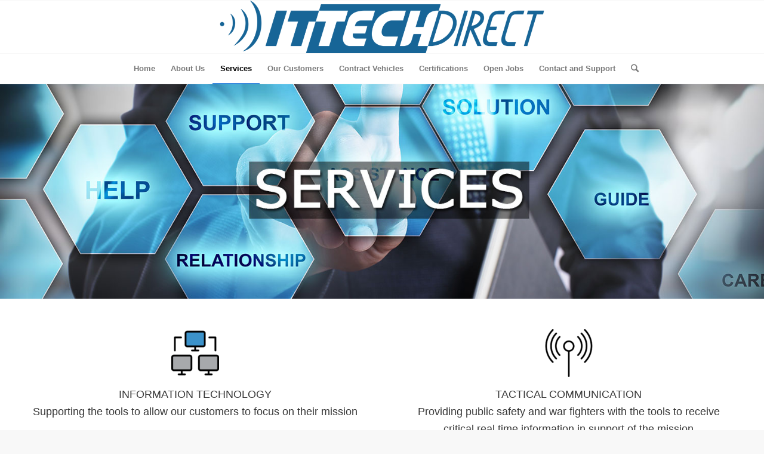

--- FILE ---
content_type: text/html; charset=UTF-8
request_url: https://ittechdirect.net/services/
body_size: 9636
content:
<!DOCTYPE html>
<html lang="en-US" class="html_stretched responsive av-preloader-disabled av-default-lightbox  html_header_top html_logo_center html_bottom_nav_header html_menu_right html_slim html_header_sticky html_header_shrinking_disabled html_mobile_menu_phone html_disabled html_header_searchicon html_content_align_center html_header_unstick_top_disabled html_header_stretch_disabled html_entry_id_158 ">
<head>
<meta charset="UTF-8" />
<meta name="robots" content="index, follow" />


<!-- mobile setting -->
<meta name="viewport" content="width=device-width, initial-scale=1, maximum-scale=1">

<!-- Scripts/CSS and wp_head hook -->
<title>Services &#8211; IT Tech Direct</title>
<meta name='robots' content='max-image-preview:large' />
	<style>img:is([sizes="auto" i], [sizes^="auto," i]) { contain-intrinsic-size: 3000px 1500px }</style>
	<link rel="alternate" type="application/rss+xml" title="IT Tech Direct &raquo; Feed" href="https://ittechdirect.net/feed/" />
<link rel="alternate" type="application/rss+xml" title="IT Tech Direct &raquo; Comments Feed" href="https://ittechdirect.net/comments/feed/" />

<!-- google webfont font replacement -->
<link rel='stylesheet' id='avia-google-webfont' href='//fonts.googleapis.com/css?family=Lato:300,400,700' type='text/css' media='all'/> 
<script type="text/javascript">
/* <![CDATA[ */
window._wpemojiSettings = {"baseUrl":"https:\/\/s.w.org\/images\/core\/emoji\/16.0.1\/72x72\/","ext":".png","svgUrl":"https:\/\/s.w.org\/images\/core\/emoji\/16.0.1\/svg\/","svgExt":".svg","source":{"concatemoji":"https:\/\/ittechdirect.net\/wp-includes\/js\/wp-emoji-release.min.js?ver=6.8.3"}};
/*! This file is auto-generated */
!function(s,n){var o,i,e;function c(e){try{var t={supportTests:e,timestamp:(new Date).valueOf()};sessionStorage.setItem(o,JSON.stringify(t))}catch(e){}}function p(e,t,n){e.clearRect(0,0,e.canvas.width,e.canvas.height),e.fillText(t,0,0);var t=new Uint32Array(e.getImageData(0,0,e.canvas.width,e.canvas.height).data),a=(e.clearRect(0,0,e.canvas.width,e.canvas.height),e.fillText(n,0,0),new Uint32Array(e.getImageData(0,0,e.canvas.width,e.canvas.height).data));return t.every(function(e,t){return e===a[t]})}function u(e,t){e.clearRect(0,0,e.canvas.width,e.canvas.height),e.fillText(t,0,0);for(var n=e.getImageData(16,16,1,1),a=0;a<n.data.length;a++)if(0!==n.data[a])return!1;return!0}function f(e,t,n,a){switch(t){case"flag":return n(e,"\ud83c\udff3\ufe0f\u200d\u26a7\ufe0f","\ud83c\udff3\ufe0f\u200b\u26a7\ufe0f")?!1:!n(e,"\ud83c\udde8\ud83c\uddf6","\ud83c\udde8\u200b\ud83c\uddf6")&&!n(e,"\ud83c\udff4\udb40\udc67\udb40\udc62\udb40\udc65\udb40\udc6e\udb40\udc67\udb40\udc7f","\ud83c\udff4\u200b\udb40\udc67\u200b\udb40\udc62\u200b\udb40\udc65\u200b\udb40\udc6e\u200b\udb40\udc67\u200b\udb40\udc7f");case"emoji":return!a(e,"\ud83e\udedf")}return!1}function g(e,t,n,a){var r="undefined"!=typeof WorkerGlobalScope&&self instanceof WorkerGlobalScope?new OffscreenCanvas(300,150):s.createElement("canvas"),o=r.getContext("2d",{willReadFrequently:!0}),i=(o.textBaseline="top",o.font="600 32px Arial",{});return e.forEach(function(e){i[e]=t(o,e,n,a)}),i}function t(e){var t=s.createElement("script");t.src=e,t.defer=!0,s.head.appendChild(t)}"undefined"!=typeof Promise&&(o="wpEmojiSettingsSupports",i=["flag","emoji"],n.supports={everything:!0,everythingExceptFlag:!0},e=new Promise(function(e){s.addEventListener("DOMContentLoaded",e,{once:!0})}),new Promise(function(t){var n=function(){try{var e=JSON.parse(sessionStorage.getItem(o));if("object"==typeof e&&"number"==typeof e.timestamp&&(new Date).valueOf()<e.timestamp+604800&&"object"==typeof e.supportTests)return e.supportTests}catch(e){}return null}();if(!n){if("undefined"!=typeof Worker&&"undefined"!=typeof OffscreenCanvas&&"undefined"!=typeof URL&&URL.createObjectURL&&"undefined"!=typeof Blob)try{var e="postMessage("+g.toString()+"("+[JSON.stringify(i),f.toString(),p.toString(),u.toString()].join(",")+"));",a=new Blob([e],{type:"text/javascript"}),r=new Worker(URL.createObjectURL(a),{name:"wpTestEmojiSupports"});return void(r.onmessage=function(e){c(n=e.data),r.terminate(),t(n)})}catch(e){}c(n=g(i,f,p,u))}t(n)}).then(function(e){for(var t in e)n.supports[t]=e[t],n.supports.everything=n.supports.everything&&n.supports[t],"flag"!==t&&(n.supports.everythingExceptFlag=n.supports.everythingExceptFlag&&n.supports[t]);n.supports.everythingExceptFlag=n.supports.everythingExceptFlag&&!n.supports.flag,n.DOMReady=!1,n.readyCallback=function(){n.DOMReady=!0}}).then(function(){return e}).then(function(){var e;n.supports.everything||(n.readyCallback(),(e=n.source||{}).concatemoji?t(e.concatemoji):e.wpemoji&&e.twemoji&&(t(e.twemoji),t(e.wpemoji)))}))}((window,document),window._wpemojiSettings);
/* ]]> */
</script>
<style id='wp-emoji-styles-inline-css' type='text/css'>

	img.wp-smiley, img.emoji {
		display: inline !important;
		border: none !important;
		box-shadow: none !important;
		height: 1em !important;
		width: 1em !important;
		margin: 0 0.07em !important;
		vertical-align: -0.1em !important;
		background: none !important;
		padding: 0 !important;
	}
</style>
<link rel='stylesheet' id='wp-block-library-css' href='https://ittechdirect.net/wp-includes/css/dist/block-library/style.min.css?ver=6.8.3' type='text/css' media='all' />
<style id='classic-theme-styles-inline-css' type='text/css'>
/*! This file is auto-generated */
.wp-block-button__link{color:#fff;background-color:#32373c;border-radius:9999px;box-shadow:none;text-decoration:none;padding:calc(.667em + 2px) calc(1.333em + 2px);font-size:1.125em}.wp-block-file__button{background:#32373c;color:#fff;text-decoration:none}
</style>
<style id='global-styles-inline-css' type='text/css'>
:root{--wp--preset--aspect-ratio--square: 1;--wp--preset--aspect-ratio--4-3: 4/3;--wp--preset--aspect-ratio--3-4: 3/4;--wp--preset--aspect-ratio--3-2: 3/2;--wp--preset--aspect-ratio--2-3: 2/3;--wp--preset--aspect-ratio--16-9: 16/9;--wp--preset--aspect-ratio--9-16: 9/16;--wp--preset--color--black: #000000;--wp--preset--color--cyan-bluish-gray: #abb8c3;--wp--preset--color--white: #ffffff;--wp--preset--color--pale-pink: #f78da7;--wp--preset--color--vivid-red: #cf2e2e;--wp--preset--color--luminous-vivid-orange: #ff6900;--wp--preset--color--luminous-vivid-amber: #fcb900;--wp--preset--color--light-green-cyan: #7bdcb5;--wp--preset--color--vivid-green-cyan: #00d084;--wp--preset--color--pale-cyan-blue: #8ed1fc;--wp--preset--color--vivid-cyan-blue: #0693e3;--wp--preset--color--vivid-purple: #9b51e0;--wp--preset--gradient--vivid-cyan-blue-to-vivid-purple: linear-gradient(135deg,rgba(6,147,227,1) 0%,rgb(155,81,224) 100%);--wp--preset--gradient--light-green-cyan-to-vivid-green-cyan: linear-gradient(135deg,rgb(122,220,180) 0%,rgb(0,208,130) 100%);--wp--preset--gradient--luminous-vivid-amber-to-luminous-vivid-orange: linear-gradient(135deg,rgba(252,185,0,1) 0%,rgba(255,105,0,1) 100%);--wp--preset--gradient--luminous-vivid-orange-to-vivid-red: linear-gradient(135deg,rgba(255,105,0,1) 0%,rgb(207,46,46) 100%);--wp--preset--gradient--very-light-gray-to-cyan-bluish-gray: linear-gradient(135deg,rgb(238,238,238) 0%,rgb(169,184,195) 100%);--wp--preset--gradient--cool-to-warm-spectrum: linear-gradient(135deg,rgb(74,234,220) 0%,rgb(151,120,209) 20%,rgb(207,42,186) 40%,rgb(238,44,130) 60%,rgb(251,105,98) 80%,rgb(254,248,76) 100%);--wp--preset--gradient--blush-light-purple: linear-gradient(135deg,rgb(255,206,236) 0%,rgb(152,150,240) 100%);--wp--preset--gradient--blush-bordeaux: linear-gradient(135deg,rgb(254,205,165) 0%,rgb(254,45,45) 50%,rgb(107,0,62) 100%);--wp--preset--gradient--luminous-dusk: linear-gradient(135deg,rgb(255,203,112) 0%,rgb(199,81,192) 50%,rgb(65,88,208) 100%);--wp--preset--gradient--pale-ocean: linear-gradient(135deg,rgb(255,245,203) 0%,rgb(182,227,212) 50%,rgb(51,167,181) 100%);--wp--preset--gradient--electric-grass: linear-gradient(135deg,rgb(202,248,128) 0%,rgb(113,206,126) 100%);--wp--preset--gradient--midnight: linear-gradient(135deg,rgb(2,3,129) 0%,rgb(40,116,252) 100%);--wp--preset--font-size--small: 13px;--wp--preset--font-size--medium: 20px;--wp--preset--font-size--large: 36px;--wp--preset--font-size--x-large: 42px;--wp--preset--spacing--20: 0.44rem;--wp--preset--spacing--30: 0.67rem;--wp--preset--spacing--40: 1rem;--wp--preset--spacing--50: 1.5rem;--wp--preset--spacing--60: 2.25rem;--wp--preset--spacing--70: 3.38rem;--wp--preset--spacing--80: 5.06rem;--wp--preset--shadow--natural: 6px 6px 9px rgba(0, 0, 0, 0.2);--wp--preset--shadow--deep: 12px 12px 50px rgba(0, 0, 0, 0.4);--wp--preset--shadow--sharp: 6px 6px 0px rgba(0, 0, 0, 0.2);--wp--preset--shadow--outlined: 6px 6px 0px -3px rgba(255, 255, 255, 1), 6px 6px rgba(0, 0, 0, 1);--wp--preset--shadow--crisp: 6px 6px 0px rgba(0, 0, 0, 1);}:where(.is-layout-flex){gap: 0.5em;}:where(.is-layout-grid){gap: 0.5em;}body .is-layout-flex{display: flex;}.is-layout-flex{flex-wrap: wrap;align-items: center;}.is-layout-flex > :is(*, div){margin: 0;}body .is-layout-grid{display: grid;}.is-layout-grid > :is(*, div){margin: 0;}:where(.wp-block-columns.is-layout-flex){gap: 2em;}:where(.wp-block-columns.is-layout-grid){gap: 2em;}:where(.wp-block-post-template.is-layout-flex){gap: 1.25em;}:where(.wp-block-post-template.is-layout-grid){gap: 1.25em;}.has-black-color{color: var(--wp--preset--color--black) !important;}.has-cyan-bluish-gray-color{color: var(--wp--preset--color--cyan-bluish-gray) !important;}.has-white-color{color: var(--wp--preset--color--white) !important;}.has-pale-pink-color{color: var(--wp--preset--color--pale-pink) !important;}.has-vivid-red-color{color: var(--wp--preset--color--vivid-red) !important;}.has-luminous-vivid-orange-color{color: var(--wp--preset--color--luminous-vivid-orange) !important;}.has-luminous-vivid-amber-color{color: var(--wp--preset--color--luminous-vivid-amber) !important;}.has-light-green-cyan-color{color: var(--wp--preset--color--light-green-cyan) !important;}.has-vivid-green-cyan-color{color: var(--wp--preset--color--vivid-green-cyan) !important;}.has-pale-cyan-blue-color{color: var(--wp--preset--color--pale-cyan-blue) !important;}.has-vivid-cyan-blue-color{color: var(--wp--preset--color--vivid-cyan-blue) !important;}.has-vivid-purple-color{color: var(--wp--preset--color--vivid-purple) !important;}.has-black-background-color{background-color: var(--wp--preset--color--black) !important;}.has-cyan-bluish-gray-background-color{background-color: var(--wp--preset--color--cyan-bluish-gray) !important;}.has-white-background-color{background-color: var(--wp--preset--color--white) !important;}.has-pale-pink-background-color{background-color: var(--wp--preset--color--pale-pink) !important;}.has-vivid-red-background-color{background-color: var(--wp--preset--color--vivid-red) !important;}.has-luminous-vivid-orange-background-color{background-color: var(--wp--preset--color--luminous-vivid-orange) !important;}.has-luminous-vivid-amber-background-color{background-color: var(--wp--preset--color--luminous-vivid-amber) !important;}.has-light-green-cyan-background-color{background-color: var(--wp--preset--color--light-green-cyan) !important;}.has-vivid-green-cyan-background-color{background-color: var(--wp--preset--color--vivid-green-cyan) !important;}.has-pale-cyan-blue-background-color{background-color: var(--wp--preset--color--pale-cyan-blue) !important;}.has-vivid-cyan-blue-background-color{background-color: var(--wp--preset--color--vivid-cyan-blue) !important;}.has-vivid-purple-background-color{background-color: var(--wp--preset--color--vivid-purple) !important;}.has-black-border-color{border-color: var(--wp--preset--color--black) !important;}.has-cyan-bluish-gray-border-color{border-color: var(--wp--preset--color--cyan-bluish-gray) !important;}.has-white-border-color{border-color: var(--wp--preset--color--white) !important;}.has-pale-pink-border-color{border-color: var(--wp--preset--color--pale-pink) !important;}.has-vivid-red-border-color{border-color: var(--wp--preset--color--vivid-red) !important;}.has-luminous-vivid-orange-border-color{border-color: var(--wp--preset--color--luminous-vivid-orange) !important;}.has-luminous-vivid-amber-border-color{border-color: var(--wp--preset--color--luminous-vivid-amber) !important;}.has-light-green-cyan-border-color{border-color: var(--wp--preset--color--light-green-cyan) !important;}.has-vivid-green-cyan-border-color{border-color: var(--wp--preset--color--vivid-green-cyan) !important;}.has-pale-cyan-blue-border-color{border-color: var(--wp--preset--color--pale-cyan-blue) !important;}.has-vivid-cyan-blue-border-color{border-color: var(--wp--preset--color--vivid-cyan-blue) !important;}.has-vivid-purple-border-color{border-color: var(--wp--preset--color--vivid-purple) !important;}.has-vivid-cyan-blue-to-vivid-purple-gradient-background{background: var(--wp--preset--gradient--vivid-cyan-blue-to-vivid-purple) !important;}.has-light-green-cyan-to-vivid-green-cyan-gradient-background{background: var(--wp--preset--gradient--light-green-cyan-to-vivid-green-cyan) !important;}.has-luminous-vivid-amber-to-luminous-vivid-orange-gradient-background{background: var(--wp--preset--gradient--luminous-vivid-amber-to-luminous-vivid-orange) !important;}.has-luminous-vivid-orange-to-vivid-red-gradient-background{background: var(--wp--preset--gradient--luminous-vivid-orange-to-vivid-red) !important;}.has-very-light-gray-to-cyan-bluish-gray-gradient-background{background: var(--wp--preset--gradient--very-light-gray-to-cyan-bluish-gray) !important;}.has-cool-to-warm-spectrum-gradient-background{background: var(--wp--preset--gradient--cool-to-warm-spectrum) !important;}.has-blush-light-purple-gradient-background{background: var(--wp--preset--gradient--blush-light-purple) !important;}.has-blush-bordeaux-gradient-background{background: var(--wp--preset--gradient--blush-bordeaux) !important;}.has-luminous-dusk-gradient-background{background: var(--wp--preset--gradient--luminous-dusk) !important;}.has-pale-ocean-gradient-background{background: var(--wp--preset--gradient--pale-ocean) !important;}.has-electric-grass-gradient-background{background: var(--wp--preset--gradient--electric-grass) !important;}.has-midnight-gradient-background{background: var(--wp--preset--gradient--midnight) !important;}.has-small-font-size{font-size: var(--wp--preset--font-size--small) !important;}.has-medium-font-size{font-size: var(--wp--preset--font-size--medium) !important;}.has-large-font-size{font-size: var(--wp--preset--font-size--large) !important;}.has-x-large-font-size{font-size: var(--wp--preset--font-size--x-large) !important;}
:where(.wp-block-post-template.is-layout-flex){gap: 1.25em;}:where(.wp-block-post-template.is-layout-grid){gap: 1.25em;}
:where(.wp-block-columns.is-layout-flex){gap: 2em;}:where(.wp-block-columns.is-layout-grid){gap: 2em;}
:root :where(.wp-block-pullquote){font-size: 1.5em;line-height: 1.6;}
</style>
<link rel='stylesheet' id='avia-grid-css' href='https://ittechdirect.net/wp-content/themes/enfold/css/grid.css?ver=2' type='text/css' media='all' />
<link rel='stylesheet' id='avia-base-css' href='https://ittechdirect.net/wp-content/themes/enfold/css/base.css?ver=2' type='text/css' media='all' />
<link rel='stylesheet' id='avia-layout-css' href='https://ittechdirect.net/wp-content/themes/enfold/css/layout.css?ver=2' type='text/css' media='all' />
<link rel='stylesheet' id='avia-scs-css' href='https://ittechdirect.net/wp-content/themes/enfold/css/shortcodes.css?ver=2' type='text/css' media='all' />
<link rel='stylesheet' id='avia-popup-css-css' href='https://ittechdirect.net/wp-content/themes/enfold/js/aviapopup/magnific-popup.css?ver=1' type='text/css' media='screen' />
<link rel='stylesheet' id='avia-media-css' href='https://ittechdirect.net/wp-content/themes/enfold/js/mediaelement/skin-1/mediaelementplayer.css?ver=1' type='text/css' media='screen' />
<link rel='stylesheet' id='avia-print-css' href='https://ittechdirect.net/wp-content/themes/enfold/css/print.css?ver=1' type='text/css' media='print' />
<link rel='stylesheet' id='avia-dynamic-css' href='https://ittechdirect.net/wp-content/uploads/dynamic_avia/enfold.css?ver=684841a18b417' type='text/css' media='all' />
<link rel='stylesheet' id='avia-custom-css' href='https://ittechdirect.net/wp-content/themes/enfold/css/custom.css?ver=2' type='text/css' media='all' />
<script type="text/javascript" src="https://ittechdirect.net/wp-includes/js/jquery/jquery.min.js?ver=3.7.1" id="jquery-core-js"></script>
<script type="text/javascript" src="https://ittechdirect.net/wp-includes/js/jquery/jquery-migrate.min.js?ver=3.4.1" id="jquery-migrate-js"></script>
<script type="text/javascript" src="https://ittechdirect.net/wp-content/themes/enfold/js/avia-compat.js?ver=2" id="avia-compat-js"></script>
<link rel="https://api.w.org/" href="https://ittechdirect.net/wp-json/" /><link rel="alternate" title="JSON" type="application/json" href="https://ittechdirect.net/wp-json/wp/v2/pages/158" /><link rel="EditURI" type="application/rsd+xml" title="RSD" href="https://ittechdirect.net/xmlrpc.php?rsd" />
<meta name="generator" content="WordPress 6.8.3" />
<link rel="canonical" href="https://ittechdirect.net/services/" />
<link rel='shortlink' href='https://ittechdirect.net/?p=158' />
<link rel="alternate" title="oEmbed (JSON)" type="application/json+oembed" href="https://ittechdirect.net/wp-json/oembed/1.0/embed?url=https%3A%2F%2Fittechdirect.net%2Fservices%2F" />
<link rel="alternate" title="oEmbed (XML)" type="text/xml+oembed" href="https://ittechdirect.net/wp-json/oembed/1.0/embed?url=https%3A%2F%2Fittechdirect.net%2Fservices%2F&#038;format=xml" />
<link rel="profile" href="http://gmpg.org/xfn/11" />
<link rel="alternate" type="application/rss+xml" title="IT Tech Direct RSS2 Feed" href="https://ittechdirect.net/feed/" />
<link rel="pingback" href="https://ittechdirect.net/xmlrpc.php" />
<!--[if lt IE 9]><script src="https://ittechdirect.net/wp-content/themes/enfold/js/html5shiv.js"></script><![endif]-->

<style type="text/css">.recentcomments a{display:inline !important;padding:0 !important;margin:0 !important;}</style>

<!--
Debugging Info for Theme support: 

Theme: Enfold
Version: 3.7.1
Installed: enfold
AviaFramework Version: 4.5.3
AviaBuilder Version: 0.9
ML:512-PU:9-PLA:2
WP:6.8.3
Updates: enabled
-->

<style type='text/css'>
@font-face {font-family: 'entypo-fontello'; font-weight: normal; font-style: normal;
src: url('https://ittechdirect.net/wp-content/themes/enfold/config-templatebuilder/avia-template-builder/assets/fonts/entypo-fontello.eot?v=3');
src: url('https://ittechdirect.net/wp-content/themes/enfold/config-templatebuilder/avia-template-builder/assets/fonts/entypo-fontello.eot?v=3#iefix') format('embedded-opentype'), 
url('https://ittechdirect.net/wp-content/themes/enfold/config-templatebuilder/avia-template-builder/assets/fonts/entypo-fontello.woff?v=3') format('woff'), 
url('https://ittechdirect.net/wp-content/themes/enfold/config-templatebuilder/avia-template-builder/assets/fonts/entypo-fontello.ttf?v=3') format('truetype'), 
url('https://ittechdirect.net/wp-content/themes/enfold/config-templatebuilder/avia-template-builder/assets/fonts/entypo-fontello.svg?v=3#entypo-fontello') format('svg');
} #top .avia-font-entypo-fontello, body .avia-font-entypo-fontello, html body [data-av_iconfont='entypo-fontello']:before{ font-family: 'entypo-fontello'; }
</style>
</head>




<body id="top" class="wp-singular page-template-default page page-id-158 wp-theme-enfold stretched lato verdana-websave _verdana " itemscope="itemscope" itemtype="https://schema.org/WebPage" >

	
	<div id='wrap_all'>

	
<header id='header' class='all_colors header_color light_bg_color  av_header_top av_logo_center av_bottom_nav_header av_menu_right av_slim av_header_sticky av_header_shrinking_disabled av_header_stretch_disabled av_mobile_menu_phone av_header_searchicon av_header_unstick_top_disabled av_alternate_logo_active av_header_border_disabled'  role="banner" itemscope="itemscope" itemtype="https://schema.org/WPHeader" >

<a id="advanced_menu_toggle" href="#" aria-hidden='true' data-av_icon='' data-av_iconfont='entypo-fontello'></a><a id="advanced_menu_hide" href="#" 	aria-hidden='true' data-av_icon='' data-av_iconfont='entypo-fontello'></a>		<div  id='header_main' class='container_wrap container_wrap_logo'>
	
        <div class='container av-logo-container'><div class='inner-container'><strong class='logo'><a href='https://ittechdirect.net/'><img height='100' width='300' src='https://ittechdirect.net/wp-content/uploads/2016/11/it_tech1-1-1024x166.png' alt='IT Tech Direct' /></a></strong></div></div><div id='header_main_alternate' class='container_wrap'><div class='container'><nav class='main_menu' data-selectname='Select a page'  role="navigation" itemscope="itemscope" itemtype="https://schema.org/SiteNavigationElement" ><div class="avia-menu av-main-nav-wrap"><ul id="avia-menu" class="menu av-main-nav"><li id="menu-item-445" class="menu-item menu-item-type-post_type menu-item-object-page menu-item-home menu-item-top-level menu-item-top-level-1"><a href="https://ittechdirect.net/" itemprop="url"><span class="avia-bullet"></span><span class="avia-menu-text">Home</span><span class="avia-menu-fx"><span class="avia-arrow-wrap"><span class="avia-arrow"></span></span></span></a></li>
<li id="menu-item-448" class="menu-item menu-item-type-post_type menu-item-object-page menu-item-top-level menu-item-top-level-2"><a href="https://ittechdirect.net/about-us/" itemprop="url"><span class="avia-bullet"></span><span class="avia-menu-text">About Us</span><span class="avia-menu-fx"><span class="avia-arrow-wrap"><span class="avia-arrow"></span></span></span></a></li>
<li id="menu-item-460" class="menu-item menu-item-type-post_type menu-item-object-page current-menu-item page_item page-item-158 current_page_item menu-item-has-children menu-item-top-level menu-item-top-level-3"><a href="https://ittechdirect.net/services/" itemprop="url"><span class="avia-bullet"></span><span class="avia-menu-text">Services</span><span class="avia-menu-fx"><span class="avia-arrow-wrap"><span class="avia-arrow"></span></span></span></a>


<ul class="sub-menu">
	<li id="menu-item-496" class="menu-item menu-item-type-post_type menu-item-object-page menu-item-has-children"><a href="https://ittechdirect.net/tactical-communications/" itemprop="url"><span class="avia-bullet"></span><span class="avia-menu-text">Tactical Communications</span></a>
	<ul class="sub-menu">
		<li id="menu-item-505" class="menu-item menu-item-type-post_type menu-item-object-page"><a href="https://ittechdirect.net/system-engineering/" itemprop="url"><span class="avia-bullet"></span><span class="avia-menu-text">System Engineering</span></a></li>
		<li id="menu-item-504" class="menu-item menu-item-type-post_type menu-item-object-page"><a href="https://ittechdirect.net/operations-and-maintenance/" itemprop="url"><span class="avia-bullet"></span><span class="avia-menu-text">Operations and Maintenance</span></a></li>
		<li id="menu-item-503" class="menu-item menu-item-type-post_type menu-item-object-page"><a href="https://ittechdirect.net/tower-support-services/" itemprop="url"><span class="avia-bullet"></span><span class="avia-menu-text">Tower Support Services</span></a></li>
	</ul>
</li>
	<li id="menu-item-495" class="menu-item menu-item-type-post_type menu-item-object-page menu-item-has-children"><a href="https://ittechdirect.net/information-technology/" itemprop="url"><span class="avia-bullet"></span><span class="avia-menu-text">Information Technology</span></a>
	<ul class="sub-menu">
		<li id="menu-item-517" class="menu-item menu-item-type-post_type menu-item-object-page"><a href="https://ittechdirect.net/implementationinstallation/" itemprop="url"><span class="avia-bullet"></span><span class="avia-menu-text">Implementation/Installation</span></a></li>
		<li id="menu-item-516" class="menu-item menu-item-type-post_type menu-item-object-page"><a href="https://ittechdirect.net/maintenance/" itemprop="url"><span class="avia-bullet"></span><span class="avia-menu-text">Maintenance</span></a></li>
		<li id="menu-item-515" class="menu-item menu-item-type-post_type menu-item-object-page"><a href="https://ittechdirect.net/service-deskhelp-desk/" itemprop="url"><span class="avia-bullet"></span><span class="avia-menu-text">Service Desk/Help Desk</span></a></li>
		<li id="menu-item-514" class="menu-item menu-item-type-post_type menu-item-object-page"><a href="https://ittechdirect.net/nationwide-field-dispatch-services/" itemprop="url"><span class="avia-bullet"></span><span class="avia-menu-text">Nationwide Field Dispatch Services</span></a></li>
	</ul>
</li>
	<li id="menu-item-494" class="menu-item menu-item-type-post_type menu-item-object-page"><a href="https://ittechdirect.net/programproject-management/" itemprop="url"><span class="avia-bullet"></span><span class="avia-menu-text">Program/Project Management</span></a></li>
	<li id="menu-item-493" class="menu-item menu-item-type-post_type menu-item-object-page"><a href="https://ittechdirect.net/service-delivery/" itemprop="url"><span class="avia-bullet"></span><span class="avia-menu-text">Service Delivery</span></a></li>
	<li id="menu-item-492" class="menu-item menu-item-type-post_type menu-item-object-page"><a href="https://ittechdirect.net/integrated-logistics/" itemprop="url"><span class="avia-bullet"></span><span class="avia-menu-text">Integrated Logistics</span></a></li>
	<li id="menu-item-491" class="menu-item menu-item-type-post_type menu-item-object-page"><a href="https://ittechdirect.net/intrusion-detection/" itemprop="url"><span class="avia-bullet"></span><span class="avia-menu-text">Intrusion Detection</span></a></li>
</ul>
</li>
<li id="menu-item-472" class="menu-item menu-item-type-post_type menu-item-object-page menu-item-top-level menu-item-top-level-4"><a href="https://ittechdirect.net/our-customers/" itemprop="url"><span class="avia-bullet"></span><span class="avia-menu-text">Our Customers</span><span class="avia-menu-fx"><span class="avia-arrow-wrap"><span class="avia-arrow"></span></span></span></a></li>
<li id="menu-item-471" class="menu-item menu-item-type-post_type menu-item-object-page menu-item-top-level menu-item-top-level-5"><a href="https://ittechdirect.net/contract-vehicles/" itemprop="url"><span class="avia-bullet"></span><span class="avia-menu-text">Contract Vehicles</span><span class="avia-menu-fx"><span class="avia-arrow-wrap"><span class="avia-arrow"></span></span></span></a></li>
<li id="menu-item-470" class="menu-item menu-item-type-post_type menu-item-object-page menu-item-top-level menu-item-top-level-6"><a href="https://ittechdirect.net/certifications/" itemprop="url"><span class="avia-bullet"></span><span class="avia-menu-text">Certifications</span><span class="avia-menu-fx"><span class="avia-arrow-wrap"><span class="avia-arrow"></span></span></span></a></li>
<li id="menu-item-469" class="menu-item menu-item-type-post_type menu-item-object-page menu-item-top-level menu-item-top-level-7"><a href="https://ittechdirect.net/open-jobs/" itemprop="url"><span class="avia-bullet"></span><span class="avia-menu-text">Open Jobs</span><span class="avia-menu-fx"><span class="avia-arrow-wrap"><span class="avia-arrow"></span></span></span></a></li>
<li id="menu-item-449" class="menu-item menu-item-type-post_type menu-item-object-page menu-item-top-level menu-item-top-level-8"><a href="https://ittechdirect.net/contact/" itemprop="url"><span class="avia-bullet"></span><span class="avia-menu-text">Contact and Support</span><span class="avia-menu-fx"><span class="avia-arrow-wrap"><span class="avia-arrow"></span></span></span></a></li>
<li id="menu-item-search" class="noMobile menu-item menu-item-search-dropdown">
							<a href="?s=" rel="nofollow" data-avia-search-tooltip="

&lt;form action=&quot;https://ittechdirect.net/&quot; id=&quot;searchform&quot; method=&quot;get&quot; class=&quot;&quot;&gt;
	&lt;div&gt;
		&lt;input type=&quot;submit&quot; value=&quot;&quot; id=&quot;searchsubmit&quot; class=&quot;button avia-font-entypo-fontello&quot; /&gt;
		&lt;input type=&quot;text&quot; id=&quot;s&quot; name=&quot;s&quot; value=&quot;&quot; placeholder='Search' /&gt;
			&lt;/div&gt;
&lt;/form&gt;" aria-hidden='true' data-av_icon='' data-av_iconfont='entypo-fontello'><span class="avia_hidden_link_text">Search</span></a>
	        		   </li></ul></div></nav></div> </div> 
		<!-- end container_wrap-->
		</div>
		
		<div class='header_bg'></div>

<!-- end header -->
</header>
		
	<div id='main' class='all_colors' data-scroll-offset='88'>

	<div id='av_section_1' class='avia-section main_color avia-section-default avia-no-shadow avia-full-stretch avia-bg-style-scroll  avia-builder-el-0  el_before_av_section  avia-builder-el-first  av-minimum-height av-minimum-height-50 container_wrap fullsize' style = 'background-repeat: no-repeat; background-image: url(https://ittechdirect.net/wp-content/uploads/2016/11/Services.jpg); background-attachment: scroll; background-position: center center; ' data-section-bg-repeat='stretch' ><div class='container' ><main  role="main" itemprop="mainContentOfPage"  class='template-page content  av-content-full alpha units'><div class='post-entry post-entry-type-page post-entry-158'><div class='entry-content-wrapper clearfix'>
</div></div></main><!-- close content main element --></div></div><div id='av_section_2' class='avia-section main_color avia-section-default avia-no-shadow avia-bg-style-scroll  avia-builder-el-1  el_after_av_section  el_before_av_section  container_wrap fullsize'   ><div class='container' ><div class='template-page content  av-content-full alpha units'><div class='post-entry post-entry-type-page post-entry-158'><div class='entry-content-wrapper clearfix'>
<div class="flex_column av_one_half  flex_column_div av-zero-column-padding first  avia-builder-el-2  el_before_av_one_half  avia-builder-el-first  " style='border-radius:0px; '><div class='avia-image-container  av-styling-   avia-builder-el-3  el_before_av_textblock  avia-builder-el-first  avia-align-center '  itemscope="itemscope" itemtype="https://schema.org/ImageObject"  ><div class='avia-image-container-inner'><a href='https://ittechdirect.net/information-technology/' class='avia_image'  ><img class='avia_image ' src='https://ittechdirect.net/wp-content/uploads/2016/11/Information-Technology-80x80.png' alt='' title='information-technology'  itemprop="contentURL"  /></a></div></div>
<section class="av_textblock_section"  itemscope="itemscope" itemtype="https://schema.org/CreativeWork" ><div class='avia_textblock '  style='font-size:18px; '  itemprop="text" ><p style="text-align: center;">INFORMATION TECHNOLOGY<br />
Supporting the tools to allow our customers to focus on their mission</p>
</div></section></div><div class="flex_column av_one_half  flex_column_div av-zero-column-padding   avia-builder-el-5  el_after_av_one_half  avia-builder-el-last  " style='border-radius:0px; '><div class='avia-image-container  av-styling-   avia-builder-el-6  el_before_av_textblock  avia-builder-el-first  avia-align-center '  itemscope="itemscope" itemtype="https://schema.org/ImageObject"  ><div class='avia-image-container-inner'><a href='https://ittechdirect.net/tactical-communications/' class='avia_image'  ><img class='avia_image ' src='https://ittechdirect.net/wp-content/uploads/2016/11/Tactical-Comms-80x80.png' alt='' title='tactical-comms'  itemprop="contentURL"  /></a></div></div>
<section class="av_textblock_section"  itemscope="itemscope" itemtype="https://schema.org/CreativeWork" ><div class='avia_textblock '  style='font-size:18px; '  itemprop="text" ><p style="text-align: center;">TACTICAL COMMUNICATION<br />
Providing public safety and war fighters with the tools to receive critical real time information in support of the mission</p>
</div></section></div></div></div></div><!-- close content main div --></div></div><div id='av_section_3' class='avia-section main_color avia-section-default avia-no-shadow avia-bg-style-scroll  avia-builder-el-8  el_after_av_section  avia-builder-el-last  container_wrap fullsize'   ><div class='container' ><div class='template-page content  av-content-full alpha units'><div class='post-entry post-entry-type-page post-entry-158'><div class='entry-content-wrapper clearfix'>
<div class="flex_column av_one_fourth  flex_column_div av-zero-column-padding first  avia-builder-el-9  el_before_av_one_fourth  avia-builder-el-first  " style='border-radius:0px; '><div class='avia-image-container  av-styling-   avia-builder-el-10  el_before_av_textblock  avia-builder-el-first  avia-align-center '  itemscope="itemscope" itemtype="https://schema.org/ImageObject"  ><div class='avia-image-container-inner'><a href='https://ittechdirect.net/intrusion-detection/' class='avia_image'  ><img class='avia_image ' src='https://ittechdirect.net/wp-content/uploads/2016/11/Intrustion-Detection-80x80.png' alt='' title='intrustion-detection'  itemprop="contentURL"  /></a></div></div>
<section class="av_textblock_section"  itemscope="itemscope" itemtype="https://schema.org/CreativeWork" ><div class='avia_textblock '  style='font-size:18px; '  itemprop="text" ><p style="text-align: center;">INTRUSION DETECTION<br />
Safeguarding our customers assets and information</p>
</div></section></div><div class="flex_column av_one_fourth  flex_column_div av-zero-column-padding   avia-builder-el-12  el_after_av_one_fourth  el_before_av_one_fourth  " style='border-radius:0px; '><div class='avia-image-container  av-styling-   avia-builder-el-13  el_before_av_textblock  avia-builder-el-first  avia-align-center '  itemscope="itemscope" itemtype="https://schema.org/ImageObject"  ><div class='avia-image-container-inner'><a href='https://ittechdirect.net/service-delivery/' class='avia_image'  ><img class='avia_image ' src='https://ittechdirect.net/wp-content/uploads/2016/11/Service-Delivery-80x80.png' alt='' title='service-delivery'  itemprop="contentURL"  /></a></div></div>
<section class="av_textblock_section"  itemscope="itemscope" itemtype="https://schema.org/CreativeWork" ><div class='avia_textblock '  style='font-size:18px; '  itemprop="text" ><p style="text-align: center;">SERVICE DELIVERY<br />
Ready-to-serve scalable project based resources</p>
</div></section></div><div class="flex_column av_one_fourth  flex_column_div av-zero-column-padding   avia-builder-el-15  el_after_av_one_fourth  el_before_av_one_fourth  " style='border-radius:0px; '><div class='avia-image-container  av-styling-   avia-builder-el-16  el_before_av_textblock  avia-builder-el-first  avia-align-center '  itemscope="itemscope" itemtype="https://schema.org/ImageObject"  ><div class='avia-image-container-inner'><a href='https://ittechdirect.net/integrated-logistics/' class='avia_image'  ><img class='avia_image ' src='https://ittechdirect.net/wp-content/uploads/2016/11/Integratied-Logistics-80x80.png' alt='' title='integratied-logistics'  itemprop="contentURL"  /></a></div></div>
<section class="av_textblock_section"  itemscope="itemscope" itemtype="https://schema.org/CreativeWork" ><div class='avia_textblock '  style='font-size:18px; '  itemprop="text" ><p style="text-align: center;">INTEGRATED LOGISTICS<br />
Managing the systems and processes to get assets in the hands to those that need them</p>
</div></section></div><div class="flex_column av_one_fourth  flex_column_div av-zero-column-padding   avia-builder-el-18  el_after_av_one_fourth  avia-builder-el-last  " style='border-radius:0px; '><div class='avia-image-container  av-styling-   avia-builder-el-19  el_before_av_textblock  avia-builder-el-first  avia-align-center '  itemscope="itemscope" itemtype="https://schema.org/ImageObject"  ><div class='avia-image-container-inner'><a href='https://ittechdirect.net/programproject-management/' class='avia_image'  ><img class='avia_image ' src='https://ittechdirect.net/wp-content/uploads/2016/11/Growth-is-in-the-Hire-1-80x80.png' alt='' title='growth-is-in-the-hire-1'  itemprop="contentURL"  /></a></div></div>
<section class="av_textblock_section"  itemscope="itemscope" itemtype="https://schema.org/CreativeWork" ><div class='avia_textblock '  style='font-size:18px; '  itemprop="text" ><p style="text-align: center;">PROGRAM &amp; PROJECT MANAGEMENT<br />
Utilizing industry best practices to ensure on-time on budget program execution</p>
</div></section></div></p>
</div></div></div><!-- close content main div --> <!-- section close by builder template -->		</div><!--end builder template--></div><!-- close default .container_wrap element -->						<div class='container_wrap footer_color' id='footer'>

					<div class='container'>

						<div class='flex_column av_one_third  first el_before_av_one_third'><section id="text-4" class="widget clearfix widget_text">			<div class="textwidget"><p>Improving Customer Service Expectations Nationwide</p>
</div>
		<span class="seperator extralight-border"></span></section></div><div class='flex_column av_one_third  el_after_av_one_third  el_before_av_one_third '><section id="pages-2" class="widget clearfix widget_pages"><h3 class="widgettitle">Explore ITTD</h3>
			<ul>
				<li class="page_item page-item-63"><a href="https://ittechdirect.net/about-us/">About Us</a></li>
<li class="page_item page-item-465"><a href="https://ittechdirect.net/certifications/">Certifications</a></li>
<li class="page_item page-item-35"><a href="https://ittechdirect.net/contact/">Contact and Support</a></li>
<li class="page_item page-item-463"><a href="https://ittechdirect.net/contract-vehicles/">Contract Vehicles</a></li>
<li class="page_item page-item-467"><a href="https://ittechdirect.net/open-jobs/">Open Jobs</a></li>
<li class="page_item page-item-461"><a href="https://ittechdirect.net/our-customers/">Our Customers</a></li>
<li class="page_item page-item-158 current_page_item"><a href="https://ittechdirect.net/services/" aria-current="page">Services</a></li>
<li class="page_item page-item-479"><a href="https://ittechdirect.net/tactical-communications/">Tactical Communications</a></li>
<li class="page_item page-item-501"><a href="https://ittechdirect.net/tower-support-services/">Tower Support Services</a></li>
			</ul>

			<span class="seperator extralight-border"></span></section></div><div class='flex_column av_one_third  el_after_av_one_third  el_before_av_one_third '><section id="text-3" class="widget clearfix widget_text"><h3 class="widgettitle">Operations Offices</h3>			<div class="textwidget"><p>2014 Renard Ct<br />
Suite G<br />
Annapolis, MD 21401</p>
<p>(443) 926 6041<br />
<a href="mailto:info@ittechdirect.net">info@ittechdirect.net</a></p>
</div>
		<span class="seperator extralight-border"></span></section></div>

					</div>


				<!-- ####### END FOOTER CONTAINER ####### -->
				</div>

	


			

			
				<footer class='container_wrap socket_color' id='socket'  role="contentinfo" itemscope="itemscope" itemtype="https://schema.org/WPFooter" >
                    <div class='container'>

                        <span class='copyright'>© Copyright - IT Tech Direct </span>

                        
                    </div>

	            <!-- ####### END SOCKET CONTAINER ####### -->
				</footer>


					<!-- end main -->
		</div>
		
		<!-- end wrap_all --></div>

<script type="speculationrules">
{"prefetch":[{"source":"document","where":{"and":[{"href_matches":"\/*"},{"not":{"href_matches":["\/wp-*.php","\/wp-admin\/*","\/wp-content\/uploads\/*","\/wp-content\/*","\/wp-content\/plugins\/*","\/wp-content\/themes\/enfold\/*","\/*\\?(.+)"]}},{"not":{"selector_matches":"a[rel~=\"nofollow\"]"}},{"not":{"selector_matches":".no-prefetch, .no-prefetch a"}}]},"eagerness":"conservative"}]}
</script>

 <script type='text/javascript'>
 /* <![CDATA[ */  
var avia_framework_globals = avia_framework_globals || {};
    avia_framework_globals.frameworkUrl = 'https://ittechdirect.net/wp-content/themes/enfold/framework/';
    avia_framework_globals.installedAt = 'https://ittechdirect.net/wp-content/themes/enfold/';
    avia_framework_globals.ajaxurl = 'https://ittechdirect.net/wp-admin/admin-ajax.php';
/* ]]> */ 
</script>
 
 <script type="text/javascript" src="https://ittechdirect.net/wp-content/themes/enfold/js/avia.js?ver=3" id="avia-default-js"></script>
<script type="text/javascript" src="https://ittechdirect.net/wp-content/themes/enfold/js/shortcodes.js?ver=3" id="avia-shortcodes-js"></script>
<script type="text/javascript" src="https://ittechdirect.net/wp-content/themes/enfold/js/aviapopup/jquery.magnific-popup.min.js?ver=2" id="avia-popup-js"></script>
<script type="text/javascript" id="mediaelement-core-js-before">
/* <![CDATA[ */
var mejsL10n = {"language":"en","strings":{"mejs.download-file":"Download File","mejs.install-flash":"You are using a browser that does not have Flash player enabled or installed. Please turn on your Flash player plugin or download the latest version from https:\/\/get.adobe.com\/flashplayer\/","mejs.fullscreen":"Fullscreen","mejs.play":"Play","mejs.pause":"Pause","mejs.time-slider":"Time Slider","mejs.time-help-text":"Use Left\/Right Arrow keys to advance one second, Up\/Down arrows to advance ten seconds.","mejs.live-broadcast":"Live Broadcast","mejs.volume-help-text":"Use Up\/Down Arrow keys to increase or decrease volume.","mejs.unmute":"Unmute","mejs.mute":"Mute","mejs.volume-slider":"Volume Slider","mejs.video-player":"Video Player","mejs.audio-player":"Audio Player","mejs.captions-subtitles":"Captions\/Subtitles","mejs.captions-chapters":"Chapters","mejs.none":"None","mejs.afrikaans":"Afrikaans","mejs.albanian":"Albanian","mejs.arabic":"Arabic","mejs.belarusian":"Belarusian","mejs.bulgarian":"Bulgarian","mejs.catalan":"Catalan","mejs.chinese":"Chinese","mejs.chinese-simplified":"Chinese (Simplified)","mejs.chinese-traditional":"Chinese (Traditional)","mejs.croatian":"Croatian","mejs.czech":"Czech","mejs.danish":"Danish","mejs.dutch":"Dutch","mejs.english":"English","mejs.estonian":"Estonian","mejs.filipino":"Filipino","mejs.finnish":"Finnish","mejs.french":"French","mejs.galician":"Galician","mejs.german":"German","mejs.greek":"Greek","mejs.haitian-creole":"Haitian Creole","mejs.hebrew":"Hebrew","mejs.hindi":"Hindi","mejs.hungarian":"Hungarian","mejs.icelandic":"Icelandic","mejs.indonesian":"Indonesian","mejs.irish":"Irish","mejs.italian":"Italian","mejs.japanese":"Japanese","mejs.korean":"Korean","mejs.latvian":"Latvian","mejs.lithuanian":"Lithuanian","mejs.macedonian":"Macedonian","mejs.malay":"Malay","mejs.maltese":"Maltese","mejs.norwegian":"Norwegian","mejs.persian":"Persian","mejs.polish":"Polish","mejs.portuguese":"Portuguese","mejs.romanian":"Romanian","mejs.russian":"Russian","mejs.serbian":"Serbian","mejs.slovak":"Slovak","mejs.slovenian":"Slovenian","mejs.spanish":"Spanish","mejs.swahili":"Swahili","mejs.swedish":"Swedish","mejs.tagalog":"Tagalog","mejs.thai":"Thai","mejs.turkish":"Turkish","mejs.ukrainian":"Ukrainian","mejs.vietnamese":"Vietnamese","mejs.welsh":"Welsh","mejs.yiddish":"Yiddish"}};
/* ]]> */
</script>
<script type="text/javascript" src="https://ittechdirect.net/wp-includes/js/mediaelement/mediaelement-and-player.min.js?ver=4.2.17" id="mediaelement-core-js"></script>
<script type="text/javascript" src="https://ittechdirect.net/wp-includes/js/mediaelement/mediaelement-migrate.min.js?ver=6.8.3" id="mediaelement-migrate-js"></script>
<script type="text/javascript" id="mediaelement-js-extra">
/* <![CDATA[ */
var _wpmejsSettings = {"pluginPath":"\/wp-includes\/js\/mediaelement\/","classPrefix":"mejs-","stretching":"responsive","audioShortcodeLibrary":"mediaelement","videoShortcodeLibrary":"mediaelement"};
/* ]]> */
</script>
<script type="text/javascript" src="https://ittechdirect.net/wp-includes/js/mediaelement/wp-mediaelement.min.js?ver=6.8.3" id="wp-mediaelement-js"></script>
<script type="text/javascript" src="https://ittechdirect.net/wp-includes/js/comment-reply.min.js?ver=6.8.3" id="comment-reply-js" async="async" data-wp-strategy="async"></script>
<a href='#top' title='Scroll to top' id='scroll-top-link' aria-hidden='true' data-av_icon='' data-av_iconfont='entypo-fontello'><span class="avia_hidden_link_text">Scroll to top</span></a>

<div id="fb-root"></div>
</body>
</html>
